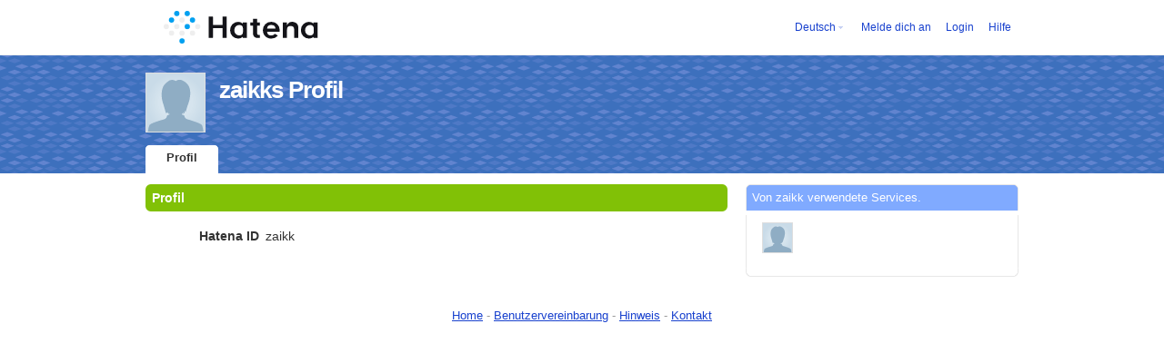

--- FILE ---
content_type: text/html; charset=utf-8
request_url: https://profile.hatena.ne.jp/zaikk/?locale.lang=de
body_size: 2923
content:
<!DOCTYPE html PUBLIC "-//W3C//DTD XHTML 1.0 Strict//EN" "http://www.w3.org/TR/xhtml1/DTD/xhtml1-strict.dtd">
<html xmlns="http://www.w3.org/1999/xhtml" xml:lang="de" lang="de" data-theme="myprofile"
    data-ten-notify-dimension-change=""
>
  <head>
    <meta http-equiv="Content-Type" content="text/html; charset=utf-8" />
    <meta http-equiv="Content-Style-Type" content="text/css" />
    <meta http-equiv="Content-Script-Type" content="text/javascript" />
    <meta http-equiv="Content-Security-Policy" content="script-src 'self' 'unsafe-eval' 'unsafe-inline' *.hatena.ne.jp *.st-hatena.com *.hatena.com www.googletagmanager.com www.googletagservices.com *.doubleclick.net *.google.com *.google.co.jp www.google-analytics.com" />
    <link rel="stylesheet" href="//www.hatena.ne.jp/css/simple-header.css?20180207">
    <link rel="stylesheet" href="//www.hatena.com/css/hatena/header.css?20180207"><link rel=stylesheet href="//n.hatena.com/css/profile.css?20180207"><link rel="stylesheet" href="//www.hatena.ne.jp/css/theme/default/default.css?20180207"><link rel="stylesheet" href="//www.hatena.ne.jp/css/emoji.css?20180207">
    <link rel=stylesheet href="//cdn.www.st-hatena.com/css/userconfigauth.css?20180207">
    <link rel=icon href="https://profile.hatena.ne.jp/favicon.ico">
    <style type="text/css">
    div#langselector { font-size:100% !important; }
    </style><link rel=author href="http://www.hatena.ne.jp/zaikk/">
    <script type="text/javascript" src="//www.hatena.ne.jp/js/Ten/Ten.js?20180207"></script>
    <script type="text/javascript">
      if (typeof Hatena == 'undefined') Hatena = {};
      if (typeof Hatena.My == 'undefined') Hatena.My = {};Hatena.My.CSSConfig = 'de';
      Hatena.My.BaseURL = 'http://www.hatena.ne.jp/';
      Hatena.My.Author  = 'zaikk';
    </script>

    <script type="text/javascript" src="https://www.hatena.ne.jp/js/Ten/Ten/SubWindow.js"></script>
    <script type="text/javascript" src="//www.hatena.com/js/Hatena/My/MyHatenaCSSChanger.js"></script>
    <script type="text/javascript" src="https://www.hatena.ne.jp/js/Hatena/My/XHR.js"></script>
    <script type="text/javascript" src="https://www.hatena.ne.jp/js/Hatena/My/OthersPreference.js"></script>
    <script type="text/javascript" src="https://www.hatena.ne.jp/js/Hatena/My/FollowSubWindow.js"></script>
    <title>zaikks Profil - Hatena</title>

    
    <link rel="openid.server" href="https://www.hatena.ne.jp/openid/server" />
    
  </head>
  <body id="hatena-profile">
<!-- Google Tag Manager -->
<noscript><iframe src="//www.googletagmanager.com/ns.html?id=GTM-WPVF7X"
height="0" width="0" style="display:none;visibility:hidden"></iframe></noscript>
<script>(function(w,d,s,l,i){w[l]=w[l]||[];w[l].push({'gtm.start':
new Date().getTime(),event:'gtm.js'});var f=d.getElementsByTagName(s)[0],
j=d.createElement(s),dl=l!='dataLayer'?'&l='+l:'';j.async=true;j.src=
'//www.googletagmanager.com/gtm.js?id='+i+dl;f.parentNode.insertBefore(j,f);
})(window,document,'script','dataLayer','GTM-WPVF7X');</script>
<!-- End Google Tag Manager --><style media="screen and (min-width: 641px)">
  #header {
    height:60px;
    font-size:75%;
    background:#fff;
    border-bottom: 1px solid #f0f0f0;
  }

  #header .service-logo {
    margin-top:8px;
    margin-bottom:9px;
    height:auto;
  }

  #header .service-logo-container {
    flex-grow: 1;
    margin: 0 20px;
  }

  #header .header-window {
    right:7px;
  }

  #header #header-body {
    height: 100%;
    display: flex;
    align-items: center;
  }

  #header ul.service-menu {
    position: inherit;
  }

  #header #username-window {
    right:46px;
  }

  #header form.header-search {
    display:inline-block;
    margin-left:25px;
  }

  #langselector-button span {
    background:url(//www.hatena.com/css/hatena/dropdown.gif) center right no-repeat;
    padding-left:3px;
    padding-right:12px;
    display:block;
    cursor:pointer;
  }

  div#langselector ul li.selected {
    background:#eee;
    margin:0 3px;
    padding-left:4px;
    padding-right:3px;
    font-weight:bold;
  }
</style>

<div id="header">
  <div id="header-body">
    <a href="http://www.hatena.ne.jp/" class="service-logo-container"><img class="service-logo" src="https://www.hatena.ne.jp/images/wwwridge/Hatena-logomark.svg" alt="Hatena" title="Hatena"></a><ul class="service-menu"><li id="langselector-button"><span><a href="https://n.hatena.ne.jp/setting/locale?location=http%3A%2F%2Fwww.hatena.ne.jp%2Fmy%2F">Deutsch</a></span></li><li><a href="https://www.hatena.ne.jp/register?location=https%3A%2F%2Fprofile.hatena.ne.jp%3A443%2Fzaikk%2Fprofile%3Flocale.lang%3Dde&via=201020">Melde dich an</a></li><li><a href="https://www.hatena.ne.jp/login?location=https%3A%2F%2Fprofile.hatena.ne.jp%3A443%2Fzaikk%2Fprofile%3Flocale.lang%3Dde&via=201020">Login</a></li><li><a href="https://profile.hatena.ne.jp/help">Hilfe</a></li></ul></div></div>

<div id="user-header">
      <div id="user-header-body">
        <a href="https://profile.hatena.ne.jp/zaikk/?location=https%3A%2F%2Fprofile.hatena.ne.jp%3A443%2Fzaikk%2Fprofile%3Flocale.lang%3Dde"><img src="https://cdn.profile-image.st-hatena.com/users/zaikk/profile.gif" alt="zaikk" class="userimg" /></a>
        <h1>zaikks Profil        </h1>


        <ul class="tab-menu">
          <li class="selected"><a href="https://profile.hatena.ne.jp/zaikk/profile?location=https%3A%2F%2Fprofile.hatena.ne.jp%3A443%2Fzaikk%2Fprofile%3Flocale.lang%3Dde">Profil</a></li>
        </ul>
      </div>
    </div>

  <div id="hatena-body">
    <div id="body">
      <div id="main">

          <h2 style="margin-top:0;">Profil<span class="updatetime"></span></h2>

          <div class="section">
            <dl class="profile"><dt class="profile-dt">Hatena ID                </dt>
                <dd class="profile-dd">
                    zaikk
                </dd>
            </dl>

            <table class="profile">
            </table>
          </div>

      </div><div id="sidebar"><div class="hatena-module">
    <div class="hatena-moduletitle">Von zaikk verwendete Services.</div>
    <div class="hatena-modulebody">
      <div class="medals">
        <a href="https://profile.hatena.ne.jp/zaikk/"><img src="https://cdn.profile-image.st-hatena.com/users/zaikk/profile.gif" alt="zaikk" class="userimg" /></a></div><ul class="hatena-fotolife floatlist"></ul>
    </div>
  </div>
</div>
    </div>
  </div><script src="//www.hatena.com/js/locale-all.js?20180207" type="text/javascript"></script>
    <script src="//www.hatena.com/js/updu/ten-extras.js?20180207" charset=utf-8></script><div id="footer">
        <div id="footmenu"><a href="http://www.hatena.ne.jp/">Home</a>
- <a href="http://www.hatena.ne.jp/rule/rule">Benutzervereinbarung</a>
- <a href="http://www.hatena.ne.jp/rule/privacypolicy">Hinweis</a>
- <a href="//www.hatena.ne.jp/faq/">Kontakt</a>
<script type="text/javascript">
  if (typeof Ten == "undefined") {
    document.write('<scr' + 'ipt type="text/javascript" src="//www.hatena.com/js/Ten/Ten.js">' + '</scr' + 'ipt>');
  }
</script>
<script src="//www.hatena.com/js/updu/ten-extras.js" charset=utf-8></script>
<script src="//www.hatena.com/js/updu/locale-all.js" charset=utf-8></script>
<script src="//www.hatena.com/js/header.de.js" charset="utf-8"></script>
<script src="//www.hatena.com/js/Hatena/LangSelector.js" charset=utf-8></script><div id="langselector" style="display:none;background-color:#ffffff;border:3px solid  #1841CE; padding:1em;text-align:left">
  <div id="langselector-title">Sprache auswählen</div>
  <div id="langselector-body">
    <ul>
      <li ><a id="en" href="?locale.lang=en" rel="alternate" hreflang="en">English</a>
      </li>
      <li ><a id="en-gb" href="?locale.lang=en-gb" rel="alternate" hreflang="en-gb">English (UK)</a>
      </li>
      <li ><a id="fr" href="?locale.lang=fr" rel="alternate" hreflang="fr">Français</a>
      </li>
      <li ><a id="es" href="?locale.lang=es" rel="alternate" hreflang="es">Español</a>
      </li>
      <li  class="selected"><a id="de" href="?locale.lang=de" rel="alternate" hreflang="de">Deutsch</a>
      </li>
      <li ><a id="it" href="?locale.lang=it" rel="alternate" hreflang="it">Italiano</a>
      </li>
      <li ><a id="ja" href="?locale.lang=ja" rel="alternate" hreflang="ja">日本語</a>
      </li>
    </ul>
  </div>
</div>
</div>
      </div>
      <script>
        new Ten.Widget.Frame().initDimensionChangeListener();
     </script></body>
</html>
